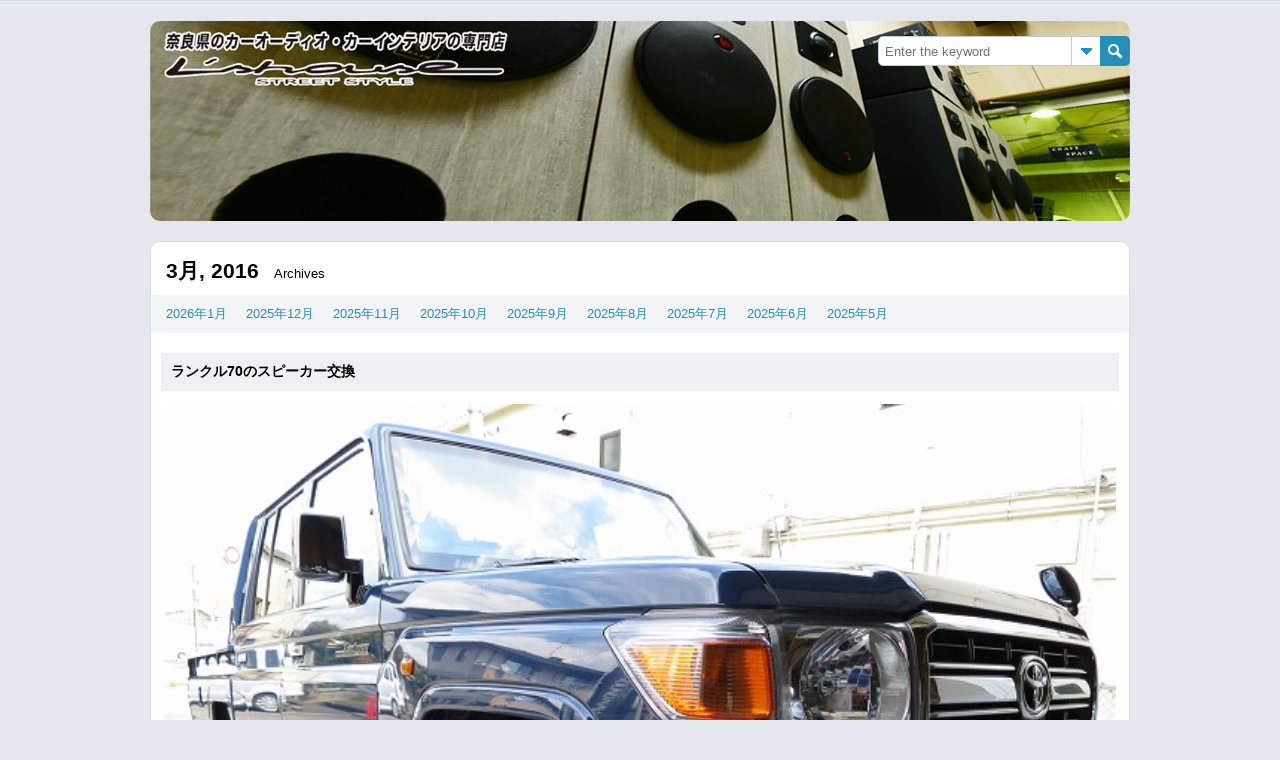

--- FILE ---
content_type: text/html; charset=UTF-8
request_url: https://lhouse1998.jp/blog/2016/03/
body_size: 12131
content:
<!DOCTYPE html>
<html lang="ja"
	prefix="og: https://ogp.me/ns#" >
<head>
<meta charset="UTF-8" />

<link rel="stylesheet" href="https://lhouse1998.jp/blog/wp-content/themes/pixiv-custom/style.css" type="text/css" media="screen" />
<link rel="pingback" href="https://lhouse1998.jp/blog/xmlrpc.php" />
<!--[if lt IE 9]>
<script src="https://lhouse1998.jp/blog/wp-content/themes/pixiv-custom/js/html5.js" type="text/javascript"></script>
<![endif]-->

		<!-- All in One SEO 4.0.18 -->
		<title>3月, 2016 | 奈良県でカーオーディオ、カーインテリアなら「エルハウス」</title>
		<link rel="canonical" href="https://lhouse1998.jp/blog/2016/03/" />
		<link rel="next" href="https://lhouse1998.jp/blog/2016/03/page/2/" />
		<script type="application/ld+json" class="aioseo-schema">
			{"@context":"https:\/\/schema.org","@graph":[{"@type":"WebSite","@id":"https:\/\/lhouse1998.jp\/blog\/#website","url":"https:\/\/lhouse1998.jp\/blog\/","name":"\u5948\u826f\u770c\u3067\u30ab\u30fc\u30aa\u30fc\u30c7\u30a3\u30aa\u3001\u30ab\u30fc\u30a4\u30f3\u30c6\u30ea\u30a2\u306a\u3089\u300c\u30a8\u30eb\u30cf\u30a6\u30b9\u300d","description":"\u30ab\u30fc\u30aa\u30fc\u30c7\u30a3\u30aa\u3001\u30ab\u30fc\u30a4\u30f3\u30c6\u30ea\u30a2\u3001\u30bb\u30ad\u30e5\u30ea\u30c6\u30a3\u3001\u5168\u3066\u304a\u307e\u304b\u305b\u304f\u3060\u3055\u3044","publisher":{"@id":"https:\/\/lhouse1998.jp\/blog\/#organization"}},{"@type":"Organization","@id":"https:\/\/lhouse1998.jp\/blog\/#organization","name":"\u5948\u826f\u770c\u3067\u30ab\u30fc\u30aa\u30fc\u30c7\u30a3\u30aa\u3001\u30ab\u30fc\u30a4\u30f3\u30c6\u30ea\u30a2\u306a\u3089\u300c\u30a8\u30eb\u30cf\u30a6\u30b9\u300d","url":"https:\/\/lhouse1998.jp\/blog\/"},{"@type":"BreadcrumbList","@id":"https:\/\/lhouse1998.jp\/blog\/2016\/03\/#breadcrumblist","itemListElement":[{"@type":"ListItem","@id":"https:\/\/lhouse1998.jp\/blog\/#listItem","position":"1","item":{"@id":"https:\/\/lhouse1998.jp\/blog\/#item","name":"\u30db\u30fc\u30e0","description":"\u5948\u826f\u770c\u306e\u30ab\u30fc\u30aa\u30fc\u30c7\u30a3\u30aa\u30fb\u8eca\u5185\u88c5\uff08\u30a4\u30f3\u30c6\u30ea\u30a2\uff09\u30fb\u30bb\u30ad\u30e5\u30ea\u30c6\u30a3\uff08\u30b4\u30eb\u30b4\u3001\u30d0\u30a4\u30d1\u30fc\u7b49\uff09\u306e\u53d6\u4ed8\u3051\u306f\u3001\u30ab\u30fc\u30bb\u30ad\u30e5\u30ea\u30c6\u30a3\u306f\u5948\u826f\u770c\u306e\u30ab\u30fc\u30aa\u30fc\u30c7\u30a3\u30aa\u5c02\u9580\u5e97\u300cL's house\u300d\u306b\u304a\u307e\u304b\u305b\u304f\u3060\u3055\u3044\u3002","url":"https:\/\/lhouse1998.jp\/blog\/"},"nextItem":"https:\/\/lhouse1998.jp\/blog\/2016\/#listItem"},{"@type":"ListItem","@id":"https:\/\/lhouse1998.jp\/blog\/2016\/#listItem","position":"2","item":{"@id":"https:\/\/lhouse1998.jp\/blog\/2016\/#item","name":"2016","url":"https:\/\/lhouse1998.jp\/blog\/2016\/"},"nextItem":"https:\/\/lhouse1998.jp\/blog\/2016\/03\/#listItem","previousItem":"https:\/\/lhouse1998.jp\/blog\/#listItem"},{"@type":"ListItem","@id":"https:\/\/lhouse1998.jp\/blog\/2016\/03\/#listItem","position":"3","item":{"@id":"https:\/\/lhouse1998.jp\/blog\/2016\/03\/#item","name":"3\u6708, 2016","url":"https:\/\/lhouse1998.jp\/blog\/2016\/03\/"},"previousItem":"https:\/\/lhouse1998.jp\/blog\/2016\/#listItem"}]},{"@type":"CollectionPage","@id":"https:\/\/lhouse1998.jp\/blog\/2016\/03\/#collectionpage","url":"https:\/\/lhouse1998.jp\/blog\/2016\/03\/","name":"3\u6708, 2016 | \u5948\u826f\u770c\u3067\u30ab\u30fc\u30aa\u30fc\u30c7\u30a3\u30aa\u3001\u30ab\u30fc\u30a4\u30f3\u30c6\u30ea\u30a2\u306a\u3089\u300c\u30a8\u30eb\u30cf\u30a6\u30b9\u300d","inLanguage":"ja","isPartOf":{"@id":"https:\/\/lhouse1998.jp\/blog\/#website"},"breadcrumb":{"@id":"https:\/\/lhouse1998.jp\/blog\/2016\/03\/#breadcrumblist"}}]}
		</script>
		<!-- All in One SEO -->

<link rel='dns-prefetch' href='//s.w.org' />
<link rel="alternate" type="application/rss+xml" title="奈良県でカーオーディオ、カーインテリアなら「エルハウス」 &raquo; フィード" href="https://lhouse1998.jp/blog/feed/" />
		<script type="text/javascript">
			window._wpemojiSettings = {"baseUrl":"https:\/\/s.w.org\/images\/core\/emoji\/11\/72x72\/","ext":".png","svgUrl":"https:\/\/s.w.org\/images\/core\/emoji\/11\/svg\/","svgExt":".svg","source":{"concatemoji":"https:\/\/lhouse1998.jp\/blog\/wp-includes\/js\/wp-emoji-release.min.js?ver=4.9.26"}};
			!function(e,a,t){var n,r,o,i=a.createElement("canvas"),p=i.getContext&&i.getContext("2d");function s(e,t){var a=String.fromCharCode;p.clearRect(0,0,i.width,i.height),p.fillText(a.apply(this,e),0,0);e=i.toDataURL();return p.clearRect(0,0,i.width,i.height),p.fillText(a.apply(this,t),0,0),e===i.toDataURL()}function c(e){var t=a.createElement("script");t.src=e,t.defer=t.type="text/javascript",a.getElementsByTagName("head")[0].appendChild(t)}for(o=Array("flag","emoji"),t.supports={everything:!0,everythingExceptFlag:!0},r=0;r<o.length;r++)t.supports[o[r]]=function(e){if(!p||!p.fillText)return!1;switch(p.textBaseline="top",p.font="600 32px Arial",e){case"flag":return s([55356,56826,55356,56819],[55356,56826,8203,55356,56819])?!1:!s([55356,57332,56128,56423,56128,56418,56128,56421,56128,56430,56128,56423,56128,56447],[55356,57332,8203,56128,56423,8203,56128,56418,8203,56128,56421,8203,56128,56430,8203,56128,56423,8203,56128,56447]);case"emoji":return!s([55358,56760,9792,65039],[55358,56760,8203,9792,65039])}return!1}(o[r]),t.supports.everything=t.supports.everything&&t.supports[o[r]],"flag"!==o[r]&&(t.supports.everythingExceptFlag=t.supports.everythingExceptFlag&&t.supports[o[r]]);t.supports.everythingExceptFlag=t.supports.everythingExceptFlag&&!t.supports.flag,t.DOMReady=!1,t.readyCallback=function(){t.DOMReady=!0},t.supports.everything||(n=function(){t.readyCallback()},a.addEventListener?(a.addEventListener("DOMContentLoaded",n,!1),e.addEventListener("load",n,!1)):(e.attachEvent("onload",n),a.attachEvent("onreadystatechange",function(){"complete"===a.readyState&&t.readyCallback()})),(n=t.source||{}).concatemoji?c(n.concatemoji):n.wpemoji&&n.twemoji&&(c(n.twemoji),c(n.wpemoji)))}(window,document,window._wpemojiSettings);
		</script>
		<style type="text/css">
img.wp-smiley,
img.emoji {
	display: inline !important;
	border: none !important;
	box-shadow: none !important;
	height: 1em !important;
	width: 1em !important;
	margin: 0 .07em !important;
	vertical-align: -0.1em !important;
	background: none !important;
	padding: 0 !important;
}
</style>
<link rel='stylesheet' id='thumbs_rating_styles-css'  href='https://lhouse1998.jp/blog/wp-content/plugins/link-library/upvote-downvote/css/style.css?ver=1.0.0' type='text/css' media='all' />
<link rel='stylesheet' id='addtoany-css'  href='https://lhouse1998.jp/blog/wp-content/plugins/add-to-any/addtoany.min.css?ver=1.15' type='text/css' media='all' />
<style id='addtoany-inline-css' type='text/css'>
@media screen and (max-width:980px){
.a2a_floating_style.a2a_vertical_style{display:none;}
}
</style>
<script type='text/javascript' src='https://lhouse1998.jp/blog/wp-includes/js/jquery/jquery.js?ver=1.12.4'></script>
<script type='text/javascript' src='https://lhouse1998.jp/blog/wp-includes/js/jquery/jquery-migrate.min.js?ver=1.4.1'></script>
<script type='text/javascript' src='https://lhouse1998.jp/blog/wp-content/themes/pixiv-custom/js/main.js?ver=2.1.2'></script>
<script type='text/javascript' src='https://lhouse1998.jp/blog/wp-content/plugins/add-to-any/addtoany.min.js?ver=1.1'></script>
<script type='text/javascript'>
/* <![CDATA[ */
var thumbs_rating_ajax = {"ajax_url":"https:\/\/lhouse1998.jp\/blog\/wp-admin\/admin-ajax.php","nonce":"33b784ec19"};
/* ]]> */
</script>
<script type='text/javascript' src='https://lhouse1998.jp/blog/wp-content/plugins/link-library/upvote-downvote/js/general.js?ver=4.0.1'></script>
<link rel='https://api.w.org/' href='https://lhouse1998.jp/blog/wp-json/' />
<link rel="EditURI" type="application/rsd+xml" title="RSD" href="https://lhouse1998.jp/blog/xmlrpc.php?rsd" />
<link rel="wlwmanifest" type="application/wlwmanifest+xml" href="https://lhouse1998.jp/blog/wp-includes/wlwmanifest.xml" /> 
<meta name="generator" content="WordPress 4.9.26" />

<script data-cfasync="false">
window.a2a_config=window.a2a_config||{};a2a_config.callbacks=[];a2a_config.overlays=[];a2a_config.templates={};a2a_localize = {
	Share: "共有",
	Save: "ブックマーク",
	Subscribe: "購読",
	Email: "メール",
	Bookmark: "ブックマーク",
	ShowAll: "すべて表示する",
	ShowLess: "小さく表示する",
	FindServices: "サービスを探す",
	FindAnyServiceToAddTo: "追加するサービスを今すぐ探す",
	PoweredBy: "Powered by",
	ShareViaEmail: "メールでシェアする",
	SubscribeViaEmail: "メールで購読する",
	BookmarkInYourBrowser: "ブラウザにブックマーク",
	BookmarkInstructions: "このページをブックマークするには、 Ctrl+D または \u2318+D を押下。",
	AddToYourFavorites: "お気に入りに追加",
	SendFromWebOrProgram: "任意のメールアドレスまたはメールプログラムから送信",
	EmailProgram: "メールプログラム",
	More: "詳細&#8230;",
	ThanksForSharing: "Thanks for sharing!",
	ThanksForFollowing: "Thanks for following!"
};

(function(d,s,a,b){a=d.createElement(s);b=d.getElementsByTagName(s)[0];a.async=1;a.src="https://static.addtoany.com/menu/page.js";b.parentNode.insertBefore(a,b);})(document,"script");
</script>
		<style type="text/css">.recentcomments a{display:inline !important;padding:0 !important;margin:0 !important;}</style>
			<style type='text/css'>
		#banner{background: url(https://lhouse1998.jp/blog/wp-content/uploads/2018/02/cropped-blogtop.jpg);}
	</style>
		<style type="text/css" id="wp-custom-css">
			/*
ここに独自の CSS を追加することができます。

詳しくは上のヘルプアイコンをクリックしてください。
*/

img{
width:100%;
height: 100%;

}

.entry p{
	font-size:18pt;
}		</style>
	</head>

<body class="archive date">
<header id="header">
	<div id="header_inner" class="new">
		<hgroup class="alignleft">
			<h1></h1>
					</hgroup>
		
				<nav id="topmenu" ><div class="menu"></div>
</nav>
				
		<div id="search">
							<form id="search_form" action="https://lhouse1998.jp/blog/">
					<input id="s1" class="alignleft" type="text" placeholder="Enter the keyword" name="s" />
										<div id="tag_list" class="alignleft">
						<div id="tag_inner">
							<a href="https://lhouse1998.jp/blog/tag/%e3%82%a8%e3%82%b9%e3%83%86%e3%82%a3%e3%83%9e%e3%82%aa%e3%83%bc%e3%83%87%e3%82%a3%e3%82%aa/" class="tag-cloud-link tag-link-41 tag-link-position-1" style="font-size: 8pt;" aria-label="エスティマオーディオ (1個の項目)">エスティマオーディオ</a>
<a href="https://lhouse1998.jp/blog/tag/%e3%82%a8%e3%83%ab%e3%82%b0%e3%83%a9%e3%83%b3%e3%83%89%e3%82%b9%e3%83%94%e3%83%bc%e3%82%ab%e3%83%bc/" class="tag-cloud-link tag-link-43 tag-link-position-2" style="font-size: 8.6pt;" aria-label="エルグランドスピーカー (2個の項目)">エルグランドスピーカー</a>
<a href="https://lhouse1998.jp/blog/tag/nsx/" class="tag-cloud-link tag-link-36 tag-link-position-3" style="font-size: 8pt;" aria-label="NSX (1個の項目)">NSX</a>
<a href="https://lhouse1998.jp/blog/tag/grgo/" class="tag-cloud-link tag-link-31 tag-link-position-4" style="font-size: 8pt;" aria-label="Grgo (1個の項目)">Grgo</a>
<a href="https://lhouse1998.jp/blog/tag/%e3%83%95%e3%83%ad%e3%83%b3%e3%83%88%ef%bc%93%e3%82%a6%e3%82%a7%e3%82%a4/" class="tag-cloud-link tag-link-53 tag-link-position-5" style="font-size: 8.6pt;" aria-label="フロント３ウェイ (2個の項目)">フロント３ウェイ</a>
<a href="https://lhouse1998.jp/blog/tag/eton%e3%83%95%e3%83%ad%e3%83%b3%e3%83%88%ef%bc%93%e3%82%a6%e3%82%a7%e3%82%a4/" class="tag-cloud-link tag-link-30 tag-link-position-6" style="font-size: 8pt;" aria-label="ETONフロント３ウェイ (1個の項目)">ETONフロント３ウェイ</a>
<a href="https://lhouse1998.jp/blog/tag/%e3%82%b9%e3%83%94%e3%83%bc%e3%82%ab%e3%83%bc/" class="tag-cloud-link tag-link-46 tag-link-position-7" style="font-size: 9pt;" aria-label="スピーカー (3個の項目)">スピーカー</a>
<a href="https://lhouse1998.jp/blog/tag/e52/" class="tag-cloud-link tag-link-27 tag-link-position-8" style="font-size: 8.6pt;" aria-label="E52 (2個の項目)">E52</a>
<a href="https://lhouse1998.jp/blog/tag/%e3%83%87%e3%82%a4%e3%82%ba%e3%82%aa%e3%83%bc%e3%83%87%e3%82%a3%e3%82%aa/" class="tag-cloud-link tag-link-47 tag-link-position-9" style="font-size: 8pt;" aria-label="デイズオーディオ (1個の項目)">デイズオーディオ</a>
<a href="https://lhouse1998.jp/blog/tag/%ef%bd%85%ef%bd%94%ef%bd%8f%ef%bd%8e%ef%bc%93%e3%82%a6%e3%82%a7%e3%82%a4/" class="tag-cloud-link tag-link-29 tag-link-position-10" style="font-size: 8pt;" aria-label="ＥＴＯＮ３ウェイ (1個の項目)">ＥＴＯＮ３ウェイ</a>
<a href="https://lhouse1998.jp/blog/tag/deh-p01/" class="tag-cloud-link tag-link-26 tag-link-position-11" style="font-size: 9pt;" aria-label="DEH-P01 (3個の項目)">DEH-P01</a>
<a href="https://lhouse1998.jp/blog/tag/%e3%83%af%e3%82%b4%e3%83%b3%ef%bd%92%e5%86%85%e8%a3%85/" class="tag-cloud-link tag-link-59 tag-link-position-12" style="font-size: 8.6pt;" aria-label="ワゴンＲ内装 (2個の項目)">ワゴンＲ内装</a>
<a href="https://lhouse1998.jp/blog/tag/%e3%83%87%e3%82%a4%e3%82%ba%e3%82%b9%e3%83%94%e3%83%bc%e3%82%ab%e3%83%bc/" class="tag-cloud-link tag-link-48 tag-link-position-13" style="font-size: 8pt;" aria-label="デイズスピーカー (1個の項目)">デイズスピーカー</a>
<a href="https://lhouse1998.jp/blog/tag/la100%e3%83%a0%e3%83%bc%e3%83%96%e3%82%aa%e3%83%bc%e3%83%87%e3%82%a3%e3%82%aa/" class="tag-cloud-link tag-link-35 tag-link-position-14" style="font-size: 8pt;" aria-label="LA100ムーブオーディオ (1個の項目)">LA100ムーブオーディオ</a>
<a href="https://lhouse1998.jp/blog/tag/%e3%83%95%e3%82%a9%e3%83%bc%e3%82%ab%e3%82%b9%e3%82%b9%e3%83%94%e3%83%bc%e3%82%ab%e3%83%bc/" class="tag-cloud-link tag-link-52 tag-link-position-15" style="font-size: 8.6pt;" aria-label="フォーカススピーカー (2個の項目)">フォーカススピーカー</a>
<a href="https://lhouse1998.jp/blog/tag/%e3%82%a8%e3%83%8a%e3%82%b8%e3%83%bc%e3%83%9c%e3%83%83%e3%82%af%e3%82%b9/" class="tag-cloud-link tag-link-42 tag-link-position-16" style="font-size: 8.6pt;" aria-label="エナジーボックス (2個の項目)">エナジーボックス</a>						</div>
					</div>
										<div class="cancel"></div>
					<input id="s2" class="alignleft" type="submit" value="Search" />
				</form>
					</div>
	</div>
</header>
	<div id="banner" ></div><div id="content">
		<div id="main_col" class="">		<div id="archive_meta">
			<h2>3月, 2016</h2><span>Archives</span>				<div class="cat_list">	<li><a href='https://lhouse1998.jp/blog/2026/01/'>2026年1月</a></li>
	<li><a href='https://lhouse1998.jp/blog/2025/12/'>2025年12月</a></li>
	<li><a href='https://lhouse1998.jp/blog/2025/11/'>2025年11月</a></li>
	<li><a href='https://lhouse1998.jp/blog/2025/10/'>2025年10月</a></li>
	<li><a href='https://lhouse1998.jp/blog/2025/09/'>2025年9月</a></li>
	<li><a href='https://lhouse1998.jp/blog/2025/08/'>2025年8月</a></li>
	<li><a href='https://lhouse1998.jp/blog/2025/07/'>2025年7月</a></li>
	<li><a href='https://lhouse1998.jp/blog/2025/06/'>2025年6月</a></li>
	<li><a href='https://lhouse1998.jp/blog/2025/05/'>2025年5月</a></li>
</div>
					</div>
		<div id="main_col_inner">
			<article id="post-10082" class="post-10082 post type-post status-publish format-standard hentry category-caraudio">
			<h2 class="title"><a href="https://lhouse1998.jp/blog/2016/03/31/%e3%83%a9%e3%83%b3%e3%82%af%e3%83%ab70%e3%81%ae%e3%82%b9%e3%83%94%e3%83%bc%e3%82%ab%e3%83%bc%e4%ba%a4%e6%8f%9b/" rel="bookmark" title="ランクル70のスピーカー交換">ランクル70のスピーカー交換</a></h2>
			<div class="entry">
				<p><a href="http://lhouse1998.jp/blog/wp-content/uploads/s-IMG_1996.jpg"><img class="alignnone size-full wp-image-4298" src="http://lhouse1998.jp/blog/wp-content/uploads/s-IMG_1996.jpg" alt="s-IMG_1996" width="640" height="480" /></a></p>
<p>復刻版のランクル70のお預かり☆</p>
<p><a href="http://lhouse1998.jp/blog/wp-content/uploads/s-IMG_1997.jpg"><img class="alignnone size-full wp-image-4299" src="http://lhouse1998.jp/blog/wp-content/uploads/s-IMG_1997.jpg" alt="s-IMG_1997" width="640" height="480" /></a></p>
<p>1年間の限定で発売されたモデルですね。</p>
<p>ピックアップトラックのタイプがあるのは知りませんでした。</p>
<p><a href="http://lhouse1998.jp/blog/wp-content/uploads/s-IMG_2017.jpg"><img class="alignnone size-full wp-image-4295" src="http://lhouse1998.jp/blog/wp-content/uploads/s-IMG_2017.jpg" alt="s-IMG_2017" width="640" height="480" /></a></p>
<p>V6　4000㏄のガソリンエンジン・・・・・エコカー全盛のいまの時代、限りなく贅沢でかっこいい(^_-)」</p>
<p>内装は昔に見たことのあるようなパーツやらちょっと新し目のものやら・・・・</p>
<p><a href="http://lhouse1998.jp/blog/wp-content/uploads/s-IMG_1989.jpg"><img class="alignnone size-full wp-image-4297" src="http://lhouse1998.jp/blog/wp-content/uploads/s-IMG_1989.jpg" alt="s-IMG_1989" width="640" height="480" /></a></p>
<p>７０プラドってこんな感じだったような。</p>
<p><a href="http://lhouse1998.jp/blog/wp-content/uploads/s-IMG_1988.jpg"><img class="alignnone size-full wp-image-4296" src="http://lhouse1998.jp/blog/wp-content/uploads/s-IMG_1988.jpg" alt="s-IMG_1988" width="640" height="480" /></a>スピーカーはちょっと残念な位置に・・・・いらぬところまで復刻(~_~;)</p>
<p>パワードサブウーハー等もお考えでしたが、やっぱりドアへのスピーカー装着がベストだろうということになりました。</p>
<p>次回に続きます・・・・・・</p>
<p>&nbsp;</p>
<div class="addtoany_share_save_container addtoany_content addtoany_content_bottom"><div class="a2a_kit a2a_kit_size_32 addtoany_list" data-a2a-url="https://lhouse1998.jp/blog/2016/03/31/%e3%83%a9%e3%83%b3%e3%82%af%e3%83%ab70%e3%81%ae%e3%82%b9%e3%83%94%e3%83%bc%e3%82%ab%e3%83%bc%e4%ba%a4%e6%8f%9b/" data-a2a-title="ランクル70のスピーカー交換"><a class="a2a_button_facebook_like addtoany_special_service" data-layout="button" data-href="https://lhouse1998.jp/blog/2016/03/31/%e3%83%a9%e3%83%b3%e3%82%af%e3%83%ab70%e3%81%ae%e3%82%b9%e3%83%94%e3%83%bc%e3%82%ab%e3%83%bc%e4%ba%a4%e6%8f%9b/"></a><a class="a2a_button_twitter_tweet addtoany_special_service" data-url="https://lhouse1998.jp/blog/2016/03/31/%e3%83%a9%e3%83%b3%e3%82%af%e3%83%ab70%e3%81%ae%e3%82%b9%e3%83%94%e3%83%bc%e3%82%ab%e3%83%bc%e4%ba%a4%e6%8f%9b/" data-text="ランクル70のスピーカー交換"></a></div></div>				<div class="clearfix"></div>
							</div>
			<footer class="post_date">
				<a href="https://lhouse1998.jp/blog/2016/03/31/%e3%83%a9%e3%83%b3%e3%82%af%e3%83%ab70%e3%81%ae%e3%82%b9%e3%83%94%e3%83%bc%e3%82%ab%e3%83%bc%e4%ba%a4%e6%8f%9b/">3月 31st, 2016</a>
			</footer>
		</article>
				<article id="post-10078" class="post-10078 post type-post status-publish format-standard hentry category-caraudio">
			<h2 class="title"><a href="https://lhouse1998.jp/blog/2016/03/28/wrx-sti%e3%81%abdls%e3%80%80rc6-2/" rel="bookmark" title="WRX STiにDLS　RC6.2">WRX STiにDLS　RC6.2</a></h2>
			<div class="entry">
				<p><a href="http://lhouse1998.jp/blog/wp-content/uploads/s-IMG_1981-1.jpg"><img class="alignnone size-full wp-image-4285" src="http://lhouse1998.jp/blog/wp-content/uploads/s-IMG_1981-1.jpg" alt="s-IMG_1981" width="640" height="480" /></a></p>
<p>WRX　STｉ☆</p>
<p>もう15年近くのお付き合いのお客様。</p>
<p>以前にオデッセイやインプレッサをご入庫いただき、ガッツリと手を入れさせていただいた。</p>
<p>今回は久々に新車購入時のオーディオの取付をご依頼いただきました。</p>
<p><a href="http://lhouse1998.jp/blog/wp-content/uploads/s-IMG_1976-2.jpg"><img class="alignnone size-full wp-image-4282" src="http://lhouse1998.jp/blog/wp-content/uploads/s-IMG_1976-2.jpg" alt="s-IMG_1976" width="640" height="480" /></a></p>
<p>ヘッドはダイヤトーンサウンドナビMZ100PREMI☆</p>
<p><a href="http://lhouse1998.jp/blog/wp-content/uploads/s-IMG_1970.jpg"><img class="alignnone size-full wp-image-4286" src="http://lhouse1998.jp/blog/wp-content/uploads/s-IMG_1970.jpg" alt="s-IMG_1970" width="640" height="480" /></a></p>
<p>スピーカーは完全におまかせ・・・・</p>
<p>長いお付き合いでなんとなく好みはわかってるんで、私が勝手に選ばせていただいた(^_-)</p>
<p><a href="http://lhouse1998.jp/blog/wp-content/uploads/s-IMG_1975-2.jpg"><img class="alignnone size-full wp-image-4281" src="http://lhouse1998.jp/blog/wp-content/uploads/s-IMG_1975-2.jpg" alt="s-IMG_1975" width="640" height="480" /></a></p>
<p>&nbsp;</p>
<p>圧倒的な低域再生とどこまでもナチュラルな中高域が特徴の、この奥行75mmのゴツいユニットがギリギリ収まります。</p>
<p><a href="http://lhouse1998.jp/blog/wp-content/uploads/s-IMG_1977-1.jpg"><img class="alignnone size-full wp-image-4283" src="http://lhouse1998.jp/blog/wp-content/uploads/s-IMG_1977-1.jpg" alt="s-IMG_1977" width="640" height="480" /></a></p>
<p>いつも仲良くご夫婦でご来店(^_^.)</p>
<p>予想通りかなり気に入っていただけた。</p>
<p>この100PREMIからはハイレゾ対応。</p>
<p>あまりよくわかっておられないオーナーさんには言葉で説明するよりも、音源をUSBに入れてプレゼント。</p>
<p>聴いていただくのが一番早い。</p>
<p>なかなか魅力的ですよ(^_^.)</p>
<p><a href="http://lhouse1998.jp/blog/wp-content/uploads/s-IMG_1980.jpg"><img class="alignnone size-full wp-image-4284" src="http://lhouse1998.jp/blog/wp-content/uploads/s-IMG_1980.jpg" alt="s-IMG_1980" width="640" height="480" /></a></p>
<p>いつもありがとうございます。</p>
<p>今回はボチボチとシステムアップを楽しんでください。</p>
<p>&nbsp;</p>
<p>&nbsp;</p>
<p>&nbsp;</p>
<div class="addtoany_share_save_container addtoany_content addtoany_content_bottom"><div class="a2a_kit a2a_kit_size_32 addtoany_list" data-a2a-url="https://lhouse1998.jp/blog/2016/03/28/wrx-sti%e3%81%abdls%e3%80%80rc6-2/" data-a2a-title="WRX STiにDLS　RC6.2"><a class="a2a_button_facebook_like addtoany_special_service" data-layout="button" data-href="https://lhouse1998.jp/blog/2016/03/28/wrx-sti%e3%81%abdls%e3%80%80rc6-2/"></a><a class="a2a_button_twitter_tweet addtoany_special_service" data-url="https://lhouse1998.jp/blog/2016/03/28/wrx-sti%e3%81%abdls%e3%80%80rc6-2/" data-text="WRX STiにDLS　RC6.2"></a></div></div>				<div class="clearfix"></div>
							</div>
			<footer class="post_date">
				<a href="https://lhouse1998.jp/blog/2016/03/28/wrx-sti%e3%81%abdls%e3%80%80rc6-2/">3月 28th, 2016</a>
			</footer>
		</article>
				<article id="post-10074" class="post-10074 post type-post status-publish format-standard hentry category-caraudio">
			<h2 class="title"><a href="https://lhouse1998.jp/blog/2016/03/26/%e3%83%8f%e3%83%aa%e3%82%a2%e3%83%bc%e3%81%ae%e3%82%aa%e3%83%bc%e3%83%87%e3%82%a3%e3%82%aa%e3%82%ab%e3%82%b9%e3%82%bf%e3%83%a0-3/" rel="bookmark" title="ハリアーのオーディオカスタム">ハリアーのオーディオカスタム</a></h2>
			<div class="entry">
				<p><a href="http://lhouse1998.jp/blog/wp-content/uploads/s-IMG_1934-2.jpg"><img class="alignnone size-full wp-image-4217" src="http://lhouse1998.jp/blog/wp-content/uploads/s-IMG_1934-2.jpg" alt="s-IMG_1934" width="640" height="480" /></a></p>
<p>ACG等のイベントで活躍中の60ハリアー☆</p>
<p>ちょっと長いお預かりになりつつありますが(~_~;)</p>
<p><a href="http://lhouse1998.jp/blog/wp-content/uploads/s-IMG_1984-1.jpg"><img class="alignnone size-full wp-image-4273" src="http://lhouse1998.jp/blog/wp-content/uploads/s-IMG_1984-1.jpg" alt="s-IMG_1984" width="640" height="480" /></a></p>
<p>以前に施工したリアドアのミッドレンジはそのままで、</p>
<p><a href="http://lhouse1998.jp/blog/wp-content/uploads/s-IMG_1985.jpg"><img class="alignnone size-full wp-image-4274" src="http://lhouse1998.jp/blog/wp-content/uploads/s-IMG_1985.jpg" alt="s-IMG_1985" width="640" height="480" /></a></p>
<p>ラゲッジには15インチウーハーと</p>
<p><a href="http://lhouse1998.jp/blog/wp-content/uploads/s-IMG_1986-2.jpg"><img class="alignnone size-full wp-image-4275" src="http://lhouse1998.jp/blog/wp-content/uploads/s-IMG_1986-2.jpg" alt="s-IMG_1986" width="640" height="480" /></a></p>
<p>ホーンツィーターをインストール中。</p>
<p>大がかりな作り物はちょっと久しぶりだったんで、最初は超スロースタートでしたが、ようやく頭が回転しだしました(^_^;)</p>
<p>昔からイメージを絵にかく能力には著しく欠けてるんで、頭の中で組み立てたものを形にする段階で全体のバランスには気を遣う。</p>
<p>バランスの悪さに途中で作り直すこともしばしばですが・・・・・・・</p>
<p><a href="http://lhouse1998.jp/blog/wp-content/uploads/s-IMG_1983-2.jpg"><img class="alignnone size-full wp-image-4272" src="http://lhouse1998.jp/blog/wp-content/uploads/s-IMG_1983-2.jpg" alt="s-IMG_1983" width="640" height="480" /></a></p>
<p><a href="http://lhouse1998.jp/blog/wp-content/uploads/s-IMG_1982.jpg"><img class="alignnone size-full wp-image-4271" src="http://lhouse1998.jp/blog/wp-content/uploads/s-IMG_1982.jpg" alt="s-IMG_1982" width="640" height="480" /></a></p>
<p>今回は一発で決まりました(^_-)</p>
<p>まだしばらくかかりますが、完成が楽しみです。</p>
<p>さぁ、今日も一日頑張りましょう(^_^.)</p>
<div class="addtoany_share_save_container addtoany_content addtoany_content_bottom"><div class="a2a_kit a2a_kit_size_32 addtoany_list" data-a2a-url="https://lhouse1998.jp/blog/2016/03/26/%e3%83%8f%e3%83%aa%e3%82%a2%e3%83%bc%e3%81%ae%e3%82%aa%e3%83%bc%e3%83%87%e3%82%a3%e3%82%aa%e3%82%ab%e3%82%b9%e3%82%bf%e3%83%a0-3/" data-a2a-title="ハリアーのオーディオカスタム"><a class="a2a_button_facebook_like addtoany_special_service" data-layout="button" data-href="https://lhouse1998.jp/blog/2016/03/26/%e3%83%8f%e3%83%aa%e3%82%a2%e3%83%bc%e3%81%ae%e3%82%aa%e3%83%bc%e3%83%87%e3%82%a3%e3%82%aa%e3%82%ab%e3%82%b9%e3%82%bf%e3%83%a0-3/"></a><a class="a2a_button_twitter_tweet addtoany_special_service" data-url="https://lhouse1998.jp/blog/2016/03/26/%e3%83%8f%e3%83%aa%e3%82%a2%e3%83%bc%e3%81%ae%e3%82%aa%e3%83%bc%e3%83%87%e3%82%a3%e3%82%aa%e3%82%ab%e3%82%b9%e3%82%bf%e3%83%a0-3/" data-text="ハリアーのオーディオカスタム"></a></div></div>				<div class="clearfix"></div>
							</div>
			<footer class="post_date">
				<a href="https://lhouse1998.jp/blog/2016/03/26/%e3%83%8f%e3%83%aa%e3%82%a2%e3%83%bc%e3%81%ae%e3%82%aa%e3%83%bc%e3%83%87%e3%82%a3%e3%82%aa%e3%82%ab%e3%82%b9%e3%82%bf%e3%83%a0-3/">3月 26th, 2016</a>
			</footer>
		</article>
				<article id="post-10070" class="post-10070 post type-post status-publish format-standard hentry category-caraudio">
			<h2 class="title"><a href="https://lhouse1998.jp/blog/2016/03/24/%e3%82%a8%e3%82%af%e3%82%b9%e3%83%88%e3%83%ac%e3%82%a4%e3%83%ab%e3%81%aehelix%e3%80%80p62c/" rel="bookmark" title="エクストレイルにHELIX　P62C">エクストレイルにHELIX　P62C</a></h2>
			<div class="entry">
				<p><a href="http://lhouse1998.jp/blog/wp-content/uploads/s-IMG_1969.jpg"><img class="alignnone size-full wp-image-4263" src="http://lhouse1998.jp/blog/wp-content/uploads/s-IMG_1969.jpg" alt="s-IMG_1969" width="640" height="480" /></a>三重県から現行エクストレイルのお客様。</p>
<p>スピーカー交換のご依頼です。</p>
<p><a href="http://lhouse1998.jp/blog/wp-content/uploads/s-IMG_1962-1.jpg"><img class="alignnone size-full wp-image-4265" src="http://lhouse1998.jp/blog/wp-content/uploads/s-IMG_1962-1.jpg" alt="s-IMG_1962" width="640" height="480" /></a></p>
<p><a href="http://lhouse1998.jp/blog/wp-content/uploads/s-IMG_1960.jpg"><img class="alignnone size-full wp-image-4264" src="http://lhouse1998.jp/blog/wp-content/uploads/s-IMG_1960.jpg" alt="s-IMG_1960" width="640" height="480" /></a></p>
<p>前回はうろ覚えだったバラし方もさすがに三回目の今回は覚えてました(^_^;)</p>
<p><a href="http://lhouse1998.jp/blog/wp-content/uploads/s-IMG_1963.jpg"><img class="alignnone size-full wp-image-4260" src="http://lhouse1998.jp/blog/wp-content/uploads/s-IMG_1963.jpg" alt="s-IMG_1963" width="640" height="480" /></a></p>
<p>HELIX　P62C☆</p>
<p>華やかさはありませんが楽器の音を正確に表現するいかにもドイツらしいスピーカで、当店でも長い間人気の商品です。</p>
<p><a href="http://lhouse1998.jp/blog/wp-content/uploads/s-IMG_1967-1.jpg"><img class="alignnone size-full wp-image-4261" src="http://lhouse1998.jp/blog/wp-content/uploads/s-IMG_1967-1.jpg" alt="s-IMG_1967" width="640" height="480" /></a></p>
<p>ヘッドユニットは純正ナビ。</p>
<p>調整機能はほぼ無いに等しい。</p>
<p><a href="http://lhouse1998.jp/blog/wp-content/uploads/s-IMG_1968.jpg"><img class="alignnone size-full wp-image-4262" src="http://lhouse1998.jp/blog/wp-content/uploads/s-IMG_1968.jpg" alt="s-IMG_1968" width="640" height="480" /></a></p>
<p>ですがこの車はこの場所で・・・・・きれいにミッドレンジとつながり、気持ちよく目の前で歌ってくれます。</p>
<p><a href="http://lhouse1998.jp/blog/wp-content/uploads/s-IMG_1966.jpg"><img class="alignnone size-full wp-image-4266" src="http://lhouse1998.jp/blog/wp-content/uploads/s-IMG_1966.jpg" alt="s-IMG_1966" width="640" height="480" /></a></p>
<p>オーナーさんも大満足。</p>
<p>3連休の間でしたが「帰りは渋滞も平気です(^_^.)」</p>
<p>今回はありがとうございました。</p>
<p>これからもよろしくお願いいたします。</p>
<div class="addtoany_share_save_container addtoany_content addtoany_content_bottom"><div class="a2a_kit a2a_kit_size_32 addtoany_list" data-a2a-url="https://lhouse1998.jp/blog/2016/03/24/%e3%82%a8%e3%82%af%e3%82%b9%e3%83%88%e3%83%ac%e3%82%a4%e3%83%ab%e3%81%aehelix%e3%80%80p62c/" data-a2a-title="エクストレイルにHELIX　P62C"><a class="a2a_button_facebook_like addtoany_special_service" data-layout="button" data-href="https://lhouse1998.jp/blog/2016/03/24/%e3%82%a8%e3%82%af%e3%82%b9%e3%83%88%e3%83%ac%e3%82%a4%e3%83%ab%e3%81%aehelix%e3%80%80p62c/"></a><a class="a2a_button_twitter_tweet addtoany_special_service" data-url="https://lhouse1998.jp/blog/2016/03/24/%e3%82%a8%e3%82%af%e3%82%b9%e3%83%88%e3%83%ac%e3%82%a4%e3%83%ab%e3%81%aehelix%e3%80%80p62c/" data-text="エクストレイルにHELIX　P62C"></a></div></div>				<div class="clearfix"></div>
							</div>
			<footer class="post_date">
				<a href="https://lhouse1998.jp/blog/2016/03/24/%e3%82%a8%e3%82%af%e3%82%b9%e3%83%88%e3%83%ac%e3%82%a4%e3%83%ab%e3%81%aehelix%e3%80%80p62c/">3月 24th, 2016</a>
			</footer>
		</article>
				<article id="post-10066" class="post-10066 post type-post status-publish format-standard hentry category-caraudio">
			<h2 class="title"><a href="https://lhouse1998.jp/blog/2016/03/22/%e3%83%80%e3%82%a4%e3%83%a4%e3%83%88%e3%83%bc%e3%83%b3%e3%82%b5%e3%82%a6%e3%83%b3%e3%83%89%e3%83%8a%e3%83%93-2/" rel="bookmark" title="ダイヤトーンサウンドナビ">ダイヤトーンサウンドナビ</a></h2>
			<div class="entry">
				<p><a href="http://lhouse1998.jp/blog/wp-content/uploads/s-IMG_1964-1.jpg"><img class="alignnone size-full wp-image-4253" src="http://lhouse1998.jp/blog/wp-content/uploads/s-IMG_1964-1.jpg" alt="s-IMG_1964" width="640" height="480" /></a></p>
<p>50ムラーノのお預かり。</p>
<p><a href="http://lhouse1998.jp/blog/wp-content/uploads/s-IMG_1951.jpg"><img class="alignnone size-full wp-image-4255" src="http://lhouse1998.jp/blog/wp-content/uploads/s-IMG_1951.jpg" alt="s-IMG_1951" width="640" height="480" /></a></p>
<p>もう6～7年前になりますか・・・・・純正モニターを天井に移設してのナビの埋め込みとオーディオのカスタムをさせていただきました。</p>
<p>今回はヘッドユニットの交換のご依頼です。</p>
<p><a href="http://lhouse1998.jp/blog/wp-content/uploads/s-IMG_1957.jpg"><img class="alignnone size-full wp-image-4252" src="http://lhouse1998.jp/blog/wp-content/uploads/s-IMG_1957.jpg" alt="s-IMG_1957" width="640" height="480" /></a></p>
<p>かなり古いモデルなんで、ナビの配線だけでこれだけある(~_~;)</p>
<p>外しながら「この狭いスペースによくつけれたなぁ」と我ながら感心(^_^;)</p>
<p><a href="http://lhouse1998.jp/blog/wp-content/uploads/s-IMG_1952.jpg"><img class="alignnone size-full wp-image-4256" src="http://lhouse1998.jp/blog/wp-content/uploads/s-IMG_1952.jpg" alt="s-IMG_1952" width="640" height="480" /></a></p>
<p>後釜にはサウンドナビ　MZ100PREMI☆</p>
<p>取付用の穴はこれだけ違ったんでワンオフのステーはちょっと加工が必要でしたが、なんとかパネルはそのままで入れ替えれました。</p>
<p><a href="http://lhouse1998.jp/blog/wp-content/uploads/s-IMG_1965-1.jpg"><img class="alignnone size-full wp-image-4254" src="http://lhouse1998.jp/blog/wp-content/uploads/s-IMG_1965-1.jpg" alt="s-IMG_1965" width="640" height="480" /></a></p>
<p>こっちのほうがなんかすっきりと納まりがいいですね。</p>
<p>音のほうは・・・・・・・・・・・・システムをすべて替えたかのようなイキイキとした音☆</p>
<p>オーナーさんもかなりびっくり!!!</p>
<p>「今日はちょっと遠くまでドライブしてきます」</p>
<p>今回はありがとうございました。</p>
<div class="addtoany_share_save_container addtoany_content addtoany_content_bottom"><div class="a2a_kit a2a_kit_size_32 addtoany_list" data-a2a-url="https://lhouse1998.jp/blog/2016/03/22/%e3%83%80%e3%82%a4%e3%83%a4%e3%83%88%e3%83%bc%e3%83%b3%e3%82%b5%e3%82%a6%e3%83%b3%e3%83%89%e3%83%8a%e3%83%93-2/" data-a2a-title="ダイヤトーンサウンドナビ"><a class="a2a_button_facebook_like addtoany_special_service" data-layout="button" data-href="https://lhouse1998.jp/blog/2016/03/22/%e3%83%80%e3%82%a4%e3%83%a4%e3%83%88%e3%83%bc%e3%83%b3%e3%82%b5%e3%82%a6%e3%83%b3%e3%83%89%e3%83%8a%e3%83%93-2/"></a><a class="a2a_button_twitter_tweet addtoany_special_service" data-url="https://lhouse1998.jp/blog/2016/03/22/%e3%83%80%e3%82%a4%e3%83%a4%e3%83%88%e3%83%bc%e3%83%b3%e3%82%b5%e3%82%a6%e3%83%b3%e3%83%89%e3%83%8a%e3%83%93-2/" data-text="ダイヤトーンサウンドナビ"></a></div></div>				<div class="clearfix"></div>
							</div>
			<footer class="post_date">
				<a href="https://lhouse1998.jp/blog/2016/03/22/%e3%83%80%e3%82%a4%e3%83%a4%e3%83%88%e3%83%bc%e3%83%b3%e3%82%b5%e3%82%a6%e3%83%b3%e3%83%89%e3%83%8a%e3%83%93-2/">3月 22nd, 2016</a>
			</footer>
		</article>
				<article id="post-10062" class="post-10062 post type-post status-publish format-standard hentry category-hobby">
			<h2 class="title"><a href="https://lhouse1998.jp/blog/2016/03/20/%e8%a6%b3%e9%9f%b3%e5%b3%b0/" rel="bookmark" title="観音峰">観音峰</a></h2>
			<div class="entry">
				<p>またまた「山ブログ」(~_~;)</p>
<p>先日の定休日は今シーズン最後の雪山へ。</p>
<p>大峯山系のひとつ「観音峰」</p>
<p>標高は１３４７ｍｍとこの辺りではちょっと低め。</p>
<p><a href="http://lhouse1998.jp/blog/wp-content/uploads/s-NKN_4294x3-2.jpg"><img class="alignnone size-full wp-image-4246" src="http://lhouse1998.jp/blog/wp-content/uploads/s-NKN_4294x3-2.jpg" alt="s-NKN_4294x3" width="640" height="427" /></a></p>
<p>1時間40分ぐらいで観音峰展望台に到着・・・・さすがに少し慣れてきてるのか楽勝でしたね(^_-)</p>
<p><a href="http://lhouse1998.jp/blog/wp-content/uploads/s-NKN_4264x3-2.jpg"><img class="alignnone size-full wp-image-4244" src="http://lhouse1998.jp/blog/wp-content/uploads/s-NKN_4264x3-2.jpg" alt="s-NKN_4264x3" width="640" height="427" /></a></p>
<p>ちょっと雪が少なめですが、ここからの展望は素晴らしい。</p>
<p>東には大峰山系の山々が連なり、</p>
<p><a href="http://lhouse1998.jp/blog/wp-content/uploads/s-NKN_4306x3-2.jpg"><img class="alignnone size-full wp-image-4247" src="http://lhouse1998.jp/blog/wp-content/uploads/s-NKN_4306x3-2.jpg" alt="s-NKN_4306x3" width="640" height="427" /></a></p>
<p>西には二上山から高野山方面まで広がる360度大パノラマ!!!</p>
<p><a href="http://lhouse1998.jp/blog/wp-content/uploads/s-NKN_4272x3-2.jpg"><img class="alignnone size-full wp-image-4245" src="http://lhouse1998.jp/blog/wp-content/uploads/s-NKN_4272x3-2.jpg" alt="s-NKN_4272x3" width="640" height="427" /></a></p>
<p>&nbsp;</p>
<p>今度は霧氷の季節に登りたいですね。</p>
<p>少しずつ慣れてきてるのもありますが、今回はちょっと新しいグッズに助けられた。</p>
<p><a href="http://lhouse1998.jp/blog/wp-content/uploads/s-SW71076L2-2.jpg"><img class="alignnone size-full wp-image-4248" src="http://lhouse1998.jp/blog/wp-content/uploads/s-SW71076L2-2.jpg" alt="s-SW71076L2" width="248" height="248" /></a></p>
<p>前から気になってた登山用靴下。</p>
<p>足指の痛みが軽減されるのはもちろん、強力なサポート力で足の疲れがかなり軽減される。</p>
<p>いつもは登り始めてすぐに鉛のように重くなる私の足がとにかく軽い。</p>
<p>勝手に足が上がるって感じですか・・・・・・言いすぎかな？</p>
<p>3,000円近くと靴下とは思えない価格ですが、もう手放せません。</p>
<p>やっぱり高いものはいいってことですかね(^_-)</p>
<p>&nbsp;</p>
<p>今週も忙しい毎日です。</p>
<p>今日も一日がんばりましょう(^_^.)</p>
<p>&nbsp;</p>
<div class="addtoany_share_save_container addtoany_content addtoany_content_bottom"><div class="a2a_kit a2a_kit_size_32 addtoany_list" data-a2a-url="https://lhouse1998.jp/blog/2016/03/20/%e8%a6%b3%e9%9f%b3%e5%b3%b0/" data-a2a-title="観音峰"><a class="a2a_button_facebook_like addtoany_special_service" data-layout="button" data-href="https://lhouse1998.jp/blog/2016/03/20/%e8%a6%b3%e9%9f%b3%e5%b3%b0/"></a><a class="a2a_button_twitter_tweet addtoany_special_service" data-url="https://lhouse1998.jp/blog/2016/03/20/%e8%a6%b3%e9%9f%b3%e5%b3%b0/" data-text="観音峰"></a></div></div>				<div class="clearfix"></div>
							</div>
			<footer class="post_date">
				<a href="https://lhouse1998.jp/blog/2016/03/20/%e8%a6%b3%e9%9f%b3%e5%b3%b0/">3月 20th, 2016</a>
			</footer>
		</article>
				<article id="post-10060" class="post-10060 post type-post status-publish format-standard hentry category-caraudio">
			<h2 class="title"><a href="https://lhouse1998.jp/blog/2016/03/17/match-pp-52dsp/" rel="bookmark" title="MATCH PP-52DSP">MATCH PP-52DSP</a></h2>
			<div class="entry">
				<p>少し前にDLS RC6.2を取付させていただいたエスティマのオーナーさん。</p>
<p>以前に比べてあれだけ音が出てしまうと・・・・・・・・・・・・・</p>
<p>やっぱり欲が出てしまうようで(^_^;)</p>
<p><a href="http://lhouse1998.jp/blog/wp-content/uploads/s-IMG_1944.jpg"><img class="alignnone size-full wp-image-4240" src="http://lhouse1998.jp/blog/wp-content/uploads/s-IMG_1944.jpg" alt="s-IMG_1944" width="640" height="480" /></a></p>
<p>さっそくアンプ内蔵プロセッサーを追加です。</p>
<p><a href="http://lhouse1998.jp/blog/wp-content/uploads/s-IMG_1947.jpg"><img class="alignnone size-full wp-image-4237" src="http://lhouse1998.jp/blog/wp-content/uploads/s-IMG_1947.jpg" alt="s-IMG_1947" width="640" height="480" /></a></p>
<p>純正ナビの機能であるこのフォーカスコントロールが曲者のようで、</p>
<p>とにかく音が痩せると同時に曖昧になる。</p>
<p><a href="http://lhouse1998.jp/blog/wp-content/uploads/s-IMG_1945-1.jpg"><img class="alignnone size-full wp-image-4241" src="http://lhouse1998.jp/blog/wp-content/uploads/s-IMG_1945-1.jpg" alt="s-IMG_1945" width="640" height="480" /></a></p>
<p>もともと装着済みのパワードサブウーハーの制御も含めて、フロントのツィーター＆ミッドレンジで３ウェイマルチシステムに。</p>
<p>これは私もちょっと驚くほど圧巻の音質向上!!</p>
<p><a href="http://lhouse1998.jp/blog/wp-content/uploads/s-IMG_1950.jpg"><img class="alignnone size-full wp-image-4239" src="http://lhouse1998.jp/blog/wp-content/uploads/s-IMG_1950.jpg" alt="s-IMG_1950" width="640" height="480" /></a></p>
<p>オーナーさんも聴き入るなり「これはすごいですねぇ」と大満足のご様子。</p>
<p>今回はありがとうございました。</p>
<p>これからもよろしくお願いいたします。</p>
<p>&nbsp;</p>
<div class="addtoany_share_save_container addtoany_content addtoany_content_bottom"><div class="a2a_kit a2a_kit_size_32 addtoany_list" data-a2a-url="https://lhouse1998.jp/blog/2016/03/17/match-pp-52dsp/" data-a2a-title="MATCH PP-52DSP"><a class="a2a_button_facebook_like addtoany_special_service" data-layout="button" data-href="https://lhouse1998.jp/blog/2016/03/17/match-pp-52dsp/"></a><a class="a2a_button_twitter_tweet addtoany_special_service" data-url="https://lhouse1998.jp/blog/2016/03/17/match-pp-52dsp/" data-text="MATCH PP-52DSP"></a></div></div>				<div class="clearfix"></div>
							</div>
			<footer class="post_date">
				<a href="https://lhouse1998.jp/blog/2016/03/17/match-pp-52dsp/">3月 17th, 2016</a>
			</footer>
		</article>
				<article id="post-10059" class="post-10059 post type-post status-publish format-standard hentry category-caraudio">
			<h2 class="title"><a href="https://lhouse1998.jp/blog/2016/03/15/80%e3%83%b4%e3%82%a9%e3%82%af%e3%82%b7%e3%83%bc%e3%81%ab%e3%83%a2%e3%83%ac%e3%83%abtempoultra602-3/" rel="bookmark" title="80ヴォクシーにモレルTempoULTRA602">80ヴォクシーにモレルTempoULTRA602</a></h2>
			<div class="entry">
				<p><a href="http://lhouse1998.jp/blog/wp-content/uploads/s-IMG_1928.jpg"><img class="alignnone size-full wp-image-4232" src="http://lhouse1998.jp/blog/wp-content/uploads/s-IMG_1928.jpg" alt="s-IMG_1928" width="640" height="480" /></a></p>
<p>今年はほんとによくご入庫いただきます・・・・ノア・ヴォクシー・エスクァイア☆</p>
<p>今回も新車のヴォクシーです。</p>
<p><a href="http://lhouse1998.jp/blog/wp-content/uploads/s-IMG_1925.jpg"><img class="alignnone size-full wp-image-4230" src="http://lhouse1998.jp/blog/wp-content/uploads/s-IMG_1925.jpg" alt="s-IMG_1925" width="640" height="480" /></a></p>
<p>定番のBIG-Xに</p>
<p><a href="http://lhouse1998.jp/blog/wp-content/uploads/s-IMG_1929.jpg"><img class="alignnone size-full wp-image-4233" src="http://lhouse1998.jp/blog/wp-content/uploads/s-IMG_1929.jpg" alt="s-IMG_1929" width="640" height="480" /></a></p>
<p>TempoULTRA602☆</p>
<p>これだけ同じパターンが続くと書くことがなくなりますが(~_~;)</p>
<p>とにかく音がいい。</p>
<p>特にびっくりされるのが低域の量感と質感。</p>
<p>今回も大満足いただけたようです(^_^.)</p>
<p><a href="http://lhouse1998.jp/blog/wp-content/uploads/s-IMG_1930.jpg"><img class="alignnone size-full wp-image-4234" src="http://lhouse1998.jp/blog/wp-content/uploads/s-IMG_1930.jpg" alt="s-IMG_1930" width="640" height="480" /></a></p>
<p>信頼性の高いセキュリティも取付させていただきました。</p>
<p><a href="http://lhouse1998.jp/blog/wp-content/uploads/s-IMG_1923.jpg"><img class="alignnone size-full wp-image-4229" src="http://lhouse1998.jp/blog/wp-content/uploads/s-IMG_1923.jpg" alt="s-IMG_1923" width="640" height="480" /></a></p>
<p>今回はありがとうございました。</p>
<p>これからもよろしくお願いいたします。</p>
<p>&nbsp;</p>
<div class="addtoany_share_save_container addtoany_content addtoany_content_bottom"><div class="a2a_kit a2a_kit_size_32 addtoany_list" data-a2a-url="https://lhouse1998.jp/blog/2016/03/15/80%e3%83%b4%e3%82%a9%e3%82%af%e3%82%b7%e3%83%bc%e3%81%ab%e3%83%a2%e3%83%ac%e3%83%abtempoultra602-3/" data-a2a-title="80ヴォクシーにモレルTempoULTRA602"><a class="a2a_button_facebook_like addtoany_special_service" data-layout="button" data-href="https://lhouse1998.jp/blog/2016/03/15/80%e3%83%b4%e3%82%a9%e3%82%af%e3%82%b7%e3%83%bc%e3%81%ab%e3%83%a2%e3%83%ac%e3%83%abtempoultra602-3/"></a><a class="a2a_button_twitter_tweet addtoany_special_service" data-url="https://lhouse1998.jp/blog/2016/03/15/80%e3%83%b4%e3%82%a9%e3%82%af%e3%82%b7%e3%83%bc%e3%81%ab%e3%83%a2%e3%83%ac%e3%83%abtempoultra602-3/" data-text="80ヴォクシーにモレルTempoULTRA602"></a></div></div>				<div class="clearfix"></div>
							</div>
			<footer class="post_date">
				<a href="https://lhouse1998.jp/blog/2016/03/15/80%e3%83%b4%e3%82%a9%e3%82%af%e3%82%b7%e3%83%bc%e3%81%ab%e3%83%a2%e3%83%ac%e3%83%abtempoultra602-3/">3月 15th, 2016</a>
			</footer>
		</article>
				<article id="post-10052" class="post-10052 post type-post status-publish format-standard hentry category-diary">
			<h2 class="title"><a href="https://lhouse1998.jp/blog/2016/03/12/%e9%9b%bb%e5%8b%95%e5%b7%a5%e5%85%b7/" rel="bookmark" title="電動工具">電動工具</a></h2>
			<div class="entry">
				<p><a href="http://lhouse1998.jp/blog/wp-content/uploads/s-IMG_1941-1.jpg"><img class="alignnone size-full wp-image-4223" src="http://lhouse1998.jp/blog/wp-content/uploads/s-IMG_1941-1.jpg" alt="s-IMG_1941" width="640" height="480" /></a></p>
<p>普段からお世話になってる充電式の電動工具。</p>
<p>これを使いだすと１００Ｖの電線やエアーホースをつないで使う工具が使えなくなる(~_~;)</p>
<p>最近では１８Ｖのものが主流なようで、ホイールナットを緩めるインパクトや大工さんが使う丸鋸などがかなり便利なようです。</p>
<p>私が使うのはもっぱら１４Ｖのインパクトドライバーですが、数年使うと電池の能力が著しく落ちる。</p>
<p>電池は何度か買い換えましたが、これがなかなかお高い(&gt;_&lt;)</p>
<p>充電池を2本買おうとすると、もう少し足せば新品の本体と充電器と電池2本セットの物が買えてしまう。</p>
<p><a href="http://lhouse1998.jp/blog/wp-content/uploads/s-IMG_1938-2.jpg"><img class="alignnone size-full wp-image-4220" src="http://lhouse1998.jp/blog/wp-content/uploads/s-IMG_1938-2.jpg" alt="s-IMG_1938" width="640" height="480" /></a></p>
<p>そんなわけで新品のセットを購入。</p>
<p>トルクがあるのに手元に来る振動がかなり減っているので使いやすいですね。</p>
<p>最近は見つけやすい派手な色を好みます(^_^;)</p>
<p><a href="http://lhouse1998.jp/blog/wp-content/uploads/s-IMG_1940-2.jpg"><img class="alignnone size-full wp-image-4222" src="http://lhouse1998.jp/blog/wp-content/uploads/s-IMG_1940-2.jpg" alt="s-IMG_1940" width="640" height="480" /></a></p>
<p>こちらは10年以上使ってる9.6Ｖのドリルドライバー。</p>
<p>あまりにもくたびれてたんで、この機会に新調。</p>
<p><a href="http://lhouse1998.jp/blog/wp-content/uploads/s-IMG_1939-2.jpg"><img class="alignnone size-full wp-image-4221" src="http://lhouse1998.jp/blog/wp-content/uploads/s-IMG_1939-2.jpg" alt="s-IMG_1939" width="640" height="480" /></a></p>
<p>かなり重いのですが、手首を捻挫しかねないほどのパワーがあります。</p>
<p>&nbsp;</p>
<p><a href="http://lhouse1998.jp/blog/wp-content/uploads/s-IMG_1943.jpg"><img class="alignnone size-medium wp-image-4225" src="http://lhouse1998.jp/blog/wp-content/uploads/s-IMG_1943.jpg" alt="s-IMG_1943" width="640" height="480" /></a></p>
<p>&nbsp;</p>
<p>コレクターとしてはちょっと満足(~_~;)</p>
<p><a href="http://lhouse1998.jp/blog/wp-content/uploads/s-IMG_1935-1.jpg"><img class="alignnone size-full wp-image-4218" src="http://lhouse1998.jp/blog/wp-content/uploads/s-IMG_1935-1.jpg" alt="s-IMG_1935" width="640" height="480" /></a></p>
<p>どうせならとこの機会に以前から欲しかったマキタのＬＥＤライトも購入。</p>
<p>室内の配線作業の強い味方ですね。</p>
<p><a href="http://lhouse1998.jp/blog/wp-content/uploads/s-IMG_1934-2.jpg"><img class="alignnone size-full wp-image-4217" src="http://lhouse1998.jp/blog/wp-content/uploads/s-IMG_1934-2.jpg" alt="s-IMG_1934" width="640" height="480" /></a></p>
<p>長いこと待ってもらってたハリアーも入庫。</p>
<p><a href="http://lhouse1998.jp/blog/wp-content/uploads/s-IMG_1933.jpg"><img class="alignnone size-full wp-image-4224" src="http://lhouse1998.jp/blog/wp-content/uploads/s-IMG_1933.jpg" alt="s-IMG_1933" width="640" height="480" /></a></p>
<p>久々にハードな作業です。</p>
<p>新しい工具のおかげで作業もはかどるかな？</p>
<p>さぁ、今日も一日がんばりましょう(^_^.)</p>
<p>&nbsp;</p>
<p>&nbsp;</p>
<div class="addtoany_share_save_container addtoany_content addtoany_content_bottom"><div class="a2a_kit a2a_kit_size_32 addtoany_list" data-a2a-url="https://lhouse1998.jp/blog/2016/03/12/%e9%9b%bb%e5%8b%95%e5%b7%a5%e5%85%b7/" data-a2a-title="電動工具"><a class="a2a_button_facebook_like addtoany_special_service" data-layout="button" data-href="https://lhouse1998.jp/blog/2016/03/12/%e9%9b%bb%e5%8b%95%e5%b7%a5%e5%85%b7/"></a><a class="a2a_button_twitter_tweet addtoany_special_service" data-url="https://lhouse1998.jp/blog/2016/03/12/%e9%9b%bb%e5%8b%95%e5%b7%a5%e5%85%b7/" data-text="電動工具"></a></div></div>				<div class="clearfix"></div>
							</div>
			<footer class="post_date">
				<a href="https://lhouse1998.jp/blog/2016/03/12/%e9%9b%bb%e5%8b%95%e5%b7%a5%e5%85%b7/">3月 12th, 2016</a>
			</footer>
		</article>
				<article id="post-10049" class="post-10049 post type-post status-publish format-standard hentry category-caraudio">
			<h2 class="title"><a href="https://lhouse1998.jp/blog/2016/03/10/50%e3%82%a8%e3%82%b9%e3%83%86%e3%82%a3%e3%83%9e%e3%81%abdls%e3%80%80rc6-2/" rel="bookmark" title="50エスティマにDLS　RC6.2">50エスティマにDLS　RC6.2</a></h2>
			<div class="entry">
				<p><a href="http://lhouse1998.jp/blog/wp-content/uploads/s-IMG_1916-2.jpg"><img class="alignnone size-full wp-image-4214" src="http://lhouse1998.jp/blog/wp-content/uploads/s-IMG_1916-2.jpg" alt="s-IMG_1916" width="640" height="480" /></a></p>
<p>50系エスティマのお預かり。</p>
<p>一時期は連続でご入庫いただいてる車種でしたね。</p>
<p>この車の純正スピーカーの音も決していいとは言えない。</p>
<p>このオーナーさんもご自身で国産のトレードインスピーカーへの交換をされていましたが、どうにも満足できないとのことでご相談に来られました。</p>
<p><a href="http://lhouse1998.jp/blog/wp-content/uploads/s-IMG_1903.jpg"><img class="alignnone size-full wp-image-4209" src="http://lhouse1998.jp/blog/wp-content/uploads/s-IMG_1903.jpg" alt="s-IMG_1903" width="640" height="480" /></a></p>
<p>選ばれたのはDLSのRC6.2☆</p>
<p><a href="http://lhouse1998.jp/blog/wp-content/uploads/s-IMG_1904.jpg"><img class="alignnone size-full wp-image-4210" src="http://lhouse1998.jp/blog/wp-content/uploads/s-IMG_1904.jpg" alt="s-IMG_1904" width="640" height="480" /></a></p>
<p>この大きなマグネットゆえに装着できる車は限られますが、低域の量感は素晴らしい。</p>
<p>中高域もDLSならではの自然な音で、私もお気に入りのスピーカーのひとつです。</p>
<p><a href="http://lhouse1998.jp/blog/wp-content/uploads/s-IMG_1914-1.jpg"><img class="alignnone size-full wp-image-4212" src="http://lhouse1998.jp/blog/wp-content/uploads/s-IMG_1914-1.jpg" alt="s-IMG_1914" width="640" height="480" /></a></p>
<p>ヘッドユニットは純正ナビ。</p>
<p>ベージュの内装は最近では珍しくなってしまいましたが、車内が見やすくて作業がしやすいですね(^_^;)</p>
<p><a href="http://lhouse1998.jp/blog/wp-content/uploads/s-IMG_1912-1.jpg"><img class="alignnone size-full wp-image-4211" src="http://lhouse1998.jp/blog/wp-content/uploads/s-IMG_1912-1.jpg" alt="s-IMG_1912" width="640" height="480" /></a></p>
<p>例によって鳴らし始めは恐ろしく音が出ないんで、しばらくエージングした後にドアチューニング☆</p>
<p>ちょっとコツが要るドアですが、丁寧な制振と定在波の除去で全く別物の音に様変わり。</p>
<p><a href="http://lhouse1998.jp/blog/wp-content/uploads/s-IMG_1915.jpg"><img class="alignnone size-full wp-image-4213" src="http://lhouse1998.jp/blog/wp-content/uploads/s-IMG_1915.jpg" alt="s-IMG_1915" width="640" height="480" /></a></p>
<p>&nbsp;</p>
<p>オーナーさんも驚きの鳴りっぷり。</p>
<p>今回はありがとうございました。</p>
<p>システムアップもおまかせください。</p>
<div class="addtoany_share_save_container addtoany_content addtoany_content_bottom"><div class="a2a_kit a2a_kit_size_32 addtoany_list" data-a2a-url="https://lhouse1998.jp/blog/2016/03/10/50%e3%82%a8%e3%82%b9%e3%83%86%e3%82%a3%e3%83%9e%e3%81%abdls%e3%80%80rc6-2/" data-a2a-title="50エスティマにDLS　RC6.2"><a class="a2a_button_facebook_like addtoany_special_service" data-layout="button" data-href="https://lhouse1998.jp/blog/2016/03/10/50%e3%82%a8%e3%82%b9%e3%83%86%e3%82%a3%e3%83%9e%e3%81%abdls%e3%80%80rc6-2/"></a><a class="a2a_button_twitter_tweet addtoany_special_service" data-url="https://lhouse1998.jp/blog/2016/03/10/50%e3%82%a8%e3%82%b9%e3%83%86%e3%82%a3%e3%83%9e%e3%81%abdls%e3%80%80rc6-2/" data-text="50エスティマにDLS　RC6.2"></a></div></div>				<div class="clearfix"></div>
							</div>
			<footer class="post_date">
				<a href="https://lhouse1998.jp/blog/2016/03/10/50%e3%82%a8%e3%82%b9%e3%83%86%e3%82%a3%e3%83%9e%e3%81%abdls%e3%80%80rc6-2/">3月 10th, 2016</a>
			</footer>
		</article>
				<nav class="wp-pagenavi"><span aria-current='page' class='page-numbers current'>1</span>
<a class='page-numbers' href='/blog/2016/03/?paged=2'>2</a>
<a class="next page-numbers" href="/blog/2016/03/?paged=2">Next &raquo;</a></nav></div>		</div>
		<div class="clearfix"></div>
		<footer id="footer">
		<div id="pagetop">Page Top &uarr;</div>
		<div class="menu"></div>
				Copyright &copy; 2011 奈良県でカーオーディオ、カーインテリアなら「エルハウス」	</footer>
</div>
<div class="a2a_kit a2a_kit_size_32 a2a_floating_style a2a_vertical_style" style="left:0px;top:100px;background-color:transparent;"></div><script type='text/javascript' src='https://lhouse1998.jp/blog/wp-includes/js/wp-embed.min.js?ver=4.9.26'></script>
</body>
</html>

--- FILE ---
content_type: text/css
request_url: https://lhouse1998.jp/blog/wp-content/themes/pixiv-custom/style.css
body_size: 3892
content:
/*  
Theme Name: Pixiv Custom
Theme URI: http://zespia.twbbs.org/pixiv-custom
Description: Pixiv Style. A simple theme which just needs few images and lines, built-in AJAX navigation, AJAX comment, Reply nofication. Compatible with WordPress 3.0 features.
Version: 2.1.5
Author: SkyArrow
Author URI: http://zespia.twbbs.org
Tags: white, blue, two-columns, light, fixed-width, left-sidebar, threaded-comments, translation-ready, theme-options, three-columns
License: GNU General Public License v3.0
License URI: http://www.gnu.org/licenses/gpl-3.0.html
*/
/* Basic */
* {
	margin: 0;
	padding: 0;
}
body {
	background:#e4e7ee;
	font-family:"メイリオ","Meiryo",verdana,Osaka,"ＭＳ Ｐゴシック","MS PGothic",Sans-Serif;
	font-size: 13px;
}
h1 {
	font-size: 2em;
}
h2 {
	font-size: 1.6em;
}
h3 {
	font-size: 1.4em;
}
a {
	outline: none;
	text-decoration: none;
	color: #258fb8;
}
a:hover {
	text-decoration: underline;
}
img{
	border: 0;
}
hr{
	margin: 5px 0;
}
fieldset{
	padding: 10px;
}
article, aside, details, figcaption, figure,
footer, header, hgroup, menu, nav, section {
	display: block;
}
.aligncenter {
	display: block;
	margin-left: auto;
	margin-right: auto;
}
.alignleft {
	float: left;
}
.alignright {
	float: right;
}
.clearfix{
	clear: both;
}
#content{
	width: 980px;
	margin: 0 auto;
	margin-top: 20px;
}
.little_button,
.wp-pagenavi a.prev.page-numbers,
.wp-pagenavi a.next.page-numbers,
.wp-pagenavi span.newer a,
.wp-pagenavi span.older a{
	padding: 2px 15px;
	-moz-border-radius: 5px;
	-webkit-border-radius: 5px;
	border-radius: 5px;
	border: 1px solid #cfe0e9;
	cursor: pointer;
	background-color: #e5e5c4;
	background-image: -moz-linear-gradient(top, #fefefc, #e5e5c4); 
	background-image: -ms-linear-gradient(top, #fefefc, #e5e5c4); 
	background-image: -o-linear-gradient(top, #fefefc, #e5e5c4); 
	background-image: -webkit-gradient(linear, left top, left bottom, from(#fefefc), to(#e5e5c4)); 
	background-image: -webkit-linear-gradient(top, #fefefc, #e5e5c4); 
	background-image: linear-gradient(top, #fefefc, #e5e5c4);
	filter: progid:DXImageTransform.Microsoft.gradient(startColorStr='#fefefc', EndColorStr='#e5e5c4');
	text-shadow: 0 1px 2px #fcfcf8;
	
}
.little_button:hover,
.wp-pagenavi a.prev.page-numbers:hover,
.wp-pagenavi a.next.page-numbers:hover,
.wp-pagenavi span.newer a:hover,
.wp-pagenavi span.older a:hover{
	text-decoration: none;
	background-color: #c5c574;
	background-image: -moz-linear-gradient(top, #fcfcf9, #c5c574); 
	background-image: -ms-linear-gradient(top, #fcfcf9, #c5c574); 
	background-image: -o-linear-gradient(top, #fcfcf9, #c5c574); 
	background-image: -webkit-gradient(linear, left top, left bottom, from(#fcfcf9), to(#c5c574)); 
	background-image: -webkit-linear-gradient(top, #fcfcf9, #c5c574); 
	background-image: linear-gradient(top, #fcfcf9, #c5c574);
	filter: progid:DXImageTransform.Microsoft.gradient(startColorStr='#fcfcf9', EndColorStr='#c5c574'); 
	
}
/* Header */
#header{
	background: #fff;
	border-bottom: 1px solid #d6dee5;
}
#header #header_inner{
	width: 980px;
	margin: 0 auto;
	position: relative;
	height: 75px;
}
#header #header_inner.new{
	height: auto;
}
#header hgroup{
	padding: 15px 0;
	font-size: 17px;
}
#header h2{
	font-size: 13px;
	float: left;
	border-left: 1px solid #71c3e3;
	margin-top: 10px;
	margin-left: 10px;
	padding: 6px 10px;
	color: #258fb8;
}
#header #topmenu ul{
	list-style: none;
	margin: 30px 20px;
	display: inline-block;
}
#header #header_inner.new #topmenu ul{
	clear: both;
	margin: 0;
	display: block;
	min-height: 25px;
}
#header #topmenu ul li{
	margin-right: 15px;
	display: inline;
	font-size: 14px;
	position: relative;
}
#header #topmenu ul li.current-menu-item a{
	font-weight: bold;
}
#header #topmenu ul li.current-menu-item ul li a{
	font-weight: normal;
}
#header #topmenu ul li ul,
#header #header_inner.new #topmenu ul li ul{
	display: none;
	position: absolute;
	margin: 0 !important;
	left: 0;
	top: 30px;
	background: #fff;
	border: 1px solid #d6dee5;
	border-top: 0 none;
	-moz-border-radius: 0 0 5px 5px;
	-webkit-border-radius: 0 0 5px 5px;
	border-radius: 0 0 5px 5px;
	z-index: 50;
}
#header #header_inner.new #topmenu ul li ul{
	height: auto;
	top: 25px;
}
#header #topmenu ul li ul li{
	font-size: 12px;
	float: none;
	padding: 10px;
	white-space: nowrap;
	display: block;
	margin-right: 0;
}
#header #topmenu ul li ul li a.nested{
	background: url(images/canvas.png) no-repeat right -134px;
	padding-right: 17px;
}
#header #topmenu ul li ul li a.nested:hover,
#header #topmenu ul li ul li a.nested_hover{
	background-position: right -153px;
}
#header #topmenu ul li ul li.nested ul,
#header #header_inner.new #topmenu ul li ul li.nested ul{
	position: absolute;
	left: 100%;
	top: 0;
	-moz-border-radius: 0 5px 5px 5px;
}
#header #submenu ul{
	margin-top: 10px;
}
#header #submenu ul li{
	display: inline;
	font-size: 12px;
	margin-left: 15px;
}
#header #search{
	position: absolute;
	top: 36px;
	right: 0;
}
#search_form{
	position: relative;
}
#header #search input#s1{
	background: #fff;
	border: 1px solid #becad7;
	color: #969696;
	height: 16px;
	padding: 5px;
	width: 180px;
	font-size: 13px;
	outline: none;
	-moz-border-radius: 5px 0 0 5px;
	-webkit-border-radius: 5px 0 0 5px;
	border-radius: 5px 0 0 5px;
	padding: 6px;
}
#header #search input#s1:active,
#header #search input#s1:focus{
	color: #000;
}
#header #search input#s1.enable{
	-moz-border-radius: 5px 0 0 0;
	-webkit-border-radius: 5px 0 0 0;
	border-radius: 5px 0 0 0;
}
#header #search input#s2{
	background: url(images/canvas.png) #258fb8 no-repeat 8px -30px;
	border: 0 none;
	font-size: 14px;
	height: 30px;
	width: 30px;
	cursor: pointer;
	text-indent: -9999px;
	-moz-border-radius: 0 5px 5px 0;
	-webkit-border-radius: 0 5px 5px 0;
	border-radius: 0 5px 5px 0;
}
#header #search input#s2:hover{
	background-color: #005373;
}
#header #search .cancel{
	position: absolute;
	top: 2px;
	left: 173px;
	width: 20px;
	height: 20px;
	display: none;
	cursor: pointer;
	background: url(images/canvas.png) no-repeat 0 -180px;
}
#header #search #tag_list{
	width: 28px;
	height: 28px;
	background: url(images/canvas.png) no-repeat 9px 9px #fff;
	border-top: 1px solid #becad7;
	border-bottom: 1px solid #becad7;
	position: relative;
}
#header #search #tag_list:hover{
	border-bottom: 1px solid #fff;
	background-position: 9px -9px;
}
#header #search #tag_list #tag_inner{
	position: absolute;
	top: 29px;
	right: -1px;
	background: #fff;
	z-index: 50;
	padding: 5px;
	border: 1px solid #becad7;
	border-top: 0 none;
	width: 211px;
	display: none;
}
#banner{
	width: 980px;
	height: 200px;
	margin: 20px auto 0;
	-moz-border-radius: 10px;
	-webkit-border-radius: 10px;
	border-radius: 10px;
}
#banner.random{
	background: url(rotating.php);
}
/* Index */
#main_col,
#main_col_inner{
	overflow: hidden;
	border: 1px solid #d6dee5;
	background: #fff;
	-moz-border-radius: 10px;
	-webkit-border-radius: 10px;
	border-radius: 10px;
}
#main_col.alignleft{
	margin-right: 20px;
}
body.home #main_col{
	width: 698px;
	border: 0 none;
	background: none;
	-moz-border-radius: 0;
	-webkit-border-radius: 0;
	border-radius: 0;
	margin-bottom: 0;
}
body.single #main_col{
	width: 778px;
}
body.home #main_col.slim,
body.single #main_col.slim{
	width: 578px;
	margin-left: 200px;
	margin-right: -580px;
}
body.single #main_col.normal{
	width: 698px;
}
article{
	padding: 10px;
}
body.single #main_col article,
body.page #main_col article{
	padding: 10px 20px;
} 
#main_col .title{
	background: #eef0f3;
	display: block;
	font-size: 14px;
	margin-bottom: 10px;
	padding: 10px;
}
#main_col .title a{
	color: #000;
}
#main_col a.more-link{
	float: right;
	margin: 10px 0 -20px;
}
#main_col .post_date a{
	display: block;
	color: #000;
	clear: both;
}
/* Post */
.entry{
	line-height: 1.5;
	clear: both;
}
.entry blockquote{
	border-left: 2px solid #258fb8;
	padding: 0 10px;
	margin: 5px 20px;
	color: #666;
}
.entry p{
	margin-top: 10px;
}
.entry ul,
.entry ol{
	margin-left: 20px;
	margin-bottom: 10px;
}
.entry img.thumbnail{
	margin-bottom: 10px;
	margin-right: 10px;
}
.wp-caption p.wp-caption-text {
	font-size: 11px;
	text-align: center;
	margin-top: 0;
	padding: 1px;
}
.wp-caption{
	margin-bottom: 5px;
}
.entry img,
.entry a img{
	border: 1px solid #fff;
	padding: 2px;
}
.entry img:hover,.entry a:hover img {
	border: 1px solid #d6dee5;
}
body.home .entry img,
body.home .entry embed{
	max-width: 672px;
        width: 100%;
}
body.home #main_col.slim .entry img,
body.home #main_col.slim .entry embed{
	max-width: 552px;
}
body.single .entry img,
body.single .entry embed{
	max-width: 732px;
        width: 100%;
}
body.single #main_col.slim .entry img,
body.single #main_col.slim .entry embed{
	max-width: 532px;
        width: 100%;
}
body.archive #main_col .entry img,
body.archive #main_col .entry embed{
	max-width: 952px;
        width: 100%;
}
body.page #main_col .entry img,
body.page #main_col .entry embed{
	max-width: 932px;
        width: 100%;
}
.entry table{
	border: 1px solid #d6dee5;
	margin-bottom: 10px;
	font-size: 12px;
	width: 100%;
}
.entry table th{
	background: #eef0f3;
	padding: 3px 10px;
}
.entry table td{
	border-top: 1px solid #d6dee5;
	padding: 6px;
}
.entry table tr:first-child td{
	border-top: 0 none;
}
.wp-smiley {
	margin: 0;
	border: 0;
	padding: 0;
}
.entry .gallery {
	margin: 0 auto 18px;
}
.entry .gallery .gallery-item {
	float: left;
	margin-top: 0;
	text-align: center;
	width: 33%;
}
.entry .gallery img {
	border: 1px solid #fff;
	padding: 2px;
}
.entry .gallery img:hover{
	border: 1px solid #d0d0d0;
}
.entry .gallery .gallery-caption {
	color: #888;
	font-size: 12px;
	margin: 0 0 12px;
}
.entry .gallery dl {
	margin: 0;
}
.entry .gallery br+br {
	display: none;
}
.sticky{}
.bypostauthor{}
/* Post Meta */
#cat_navi{
	border-bottom: 1px solid #d6dee5;
	font-size: 12px;
	padding: 5px 10px;
	margin: 5px -20px 0;
	white-space: nowrap;
}
#cat_navi a{
	padding: 7px 12px;
}
#cat_navi ul{
	display: inline-block;
	max-width: 560px;
	overflow: hidden;
	vertical-align: top;
}
#main_col.slim #cat_navi ul{
	max-width: 360px;
}
#cat_navi li{
	display: inline;
}
#cat_navi li a{
	padding-bottom: 0;
}
#cat_navi span{
	font-weight: bold;
	padding: 7px 12px 5px;
	border: 1px solid #d6dee5;
	border-bottom: 5px solid #fff;
	margin-left: 5px;
}
#post_navi{
	background: #f2f4f6;
	font-size: 12px;
	margin: 0 -20px 10px;
	height: 20px;
	padding: 10px;
	overflow: hidden;
	position: relative;
	white-space: nowrap;
}
#post_navi span{
	display: block;
	float: left;
	position: absolute;
	overflow: hidden;
	color: #258fb8;
}
#post_navi span.prev{
	text-align: right;
	width: 329px;
	left: 10px;
}
#post_navi span.next{
	text-align: left;
	width: 329px;
	left: 439px;
}
#post_navi span.home{
	text-align: center;
	width: 100px;
	left: 339px;
}
#main_col.slim #post_navi span.prev{
	width: 229px;
}
#main_col.slim #post_navi span.next{
	width: 229px;
	left: 339px;
}
#main_col.slim #post_navi span.home{
	left: 239px;
}
#post_meta{
	font-size: 12px;
}
#post_meta .alignleft a{
	margin-left: 10px;
}
#post_meta .alignright a{
	color: #000;
}
body.single #main_col .title{
	background: none;
	font-size: 18px;
	display: block;
	padding: 0;
}
#tag_meta{
	background: #f2f4f6;
	font-size: 12px;
	padding: 10px 5px 10px 10px;
	margin-top: 10px;
	word-wrap: break-word;
}
#tag_meta a{
	margin: 0 5px;
}
#post_share{
	margin: 10px 0;
	font-size: 12px;
	height: 20px;
}
#post_share *{
	display: block;
	float: left;
}
#___plusone_0{
	display: block !important;
	float: left !important;
}
#post_share a.pl{
	overflow: hidden;
	text-indent: -9999px;
	margin-right: 15px;
	height: 16px;
	width: 16px;
	background: url(images/canvas.png) no-repeat 0 -79px;
}
#post_share iframe.twitter-share-button{
	margin-bottom: -3px;
}
#post_share a.a2a_dd{
	margin-left: 10px;
	padding: 1px 15px;
	float: right;
}
/* Sidebar */
.sidebar{
	width: 260px;
	overflow: hidden;
}
.sidebar.alignleft{
	margin-left: -200px;
}
.sidebar.alignright{
	margin-left: -180px;
}
.sidebar.slim{
	width: 180px;
}
.sidebar ul{
	list-style: none;
}
.widget{
	background: #fff;
	border: 1px solid #d6dee5;
	border-radius: 10px;
	font-size: 12px;
	margin-bottom: 20px;
	padding: 10px;
}
.widget h3.title{
	background: #eef0f3;
	border-radius: 10px 10px 0 0;
	font-size: 13px;
	margin: -8px -8px 10px;
	padding: 3px 8px;
}
.widget table{
	width: 100%;
	text-align: center;
}
.widget ol,
.widget ul{
	list-style: none;
}
/* Author Sidebar */
#authorinfo{
	background: #f2f2f2;
	-moz-border-radius: 5px 5px 10px 10px;
}
#authorinfo.normal{
	border: 0 none;
	background: none;
	padding: 0;
}
#authorinfo.normal .data{
	background: #f2f2f2;
	border: 1px solid #d6dee5;
	margin-left: 77px;
	padding: 10px;
	border-radius: 10px;
}
#authorinfo img.avatar{
	margin: -8px -8px 0;
}
#authorinfo.normal img.avatar{
	margin: 0;
	border-radius: 10px;
}
#authorinfo.normal .ava{
	display: block;
	width: 70px;
	height: 70px;
	border-radius: 10px;
	float: left;
	overflow: hidden;
}
#authorinfo .name{
	text-align: center;
	font-weight: bold;
	font-size: 18px;
	margin-top: 5px;
}
#authorinfo.normal .name{
	margin: 0 0 5px 0;
	font-size: 15px;
}
#authorinfo .name a{
	color: #000;
}
#authorinfo .desc{
	margin-bottom: 10px;
	line-height: 1.5;
}
#authorinfo .little_button.author{
	position: relative;
	margin-top: 5px;
	padding: 1px 5px;
	width: 146px;
}
#authorinfo .little_button.author a{
	width: 145px;
	display: block;
	text-align: center;
	text-decoration: none;
	padding-top: 1px;
	padding-left: 10px;
	background: url(images/canvas.png) no-repeat;
	line-height: 19px;
}
#authorinfo .little_button.author.fb a{
	background-position: 0 -60px;
}
#authorinfo .little_button.author.pl a{
	background-position: 0 -78px;
}
#authorinfo .little_button.author.tw a{
	background-position: 0 -96px;
}
#authorinfo .little_button.author.rss a{
	background-position: 0 -114px;
}
#authorinfo .little_button.author img{
	position: absolute;
	top: 4px;
	left: 10px;
}
/* Page */
body.page #main_col .title{
	background: none;
	padding: 5px 0 0;
	font-size: 1.6em;
}
/* Archive & Search*/
body.page #main_col,
body.archive #main_col,
body.search #main_col,
body.error404 #main_col{
	width: 978px;
}
body.archive #main_col_inner,
body.search #main_col_inner{
	border: 0 none;
}
#archive_meta{
	padding: 15px 15px 0;
}
#archive_meta h2{
	display: inline-block;
}
#archive_meta span{
	margin-left: 15px;
}
#archive_meta .cat_list{
	background: #f2f4f6;
	margin: 10px -15px;
	padding: 10px 15px;
}
#archive_meta .cat_list li{
	list-style: none;
	display: inline;
	margin-right: 15px;
}
#archive_meta .cat_list li.current-cat a{
	color: #000;
	font-weight: bold;
}
/* 404 Page */
body.error404 .post{
	padding: 20px;
	text-align: center;
}
body.error404 .post h1{
	color: #cc0000;
	font-size: 24px;
}
.post.error404{
	padding: 0 10px;
	text-align: center;
}
.post.error404 h1{
	color: #cc0000;
	font-size: 24px;
}
/* Page Navi */
.wp-pagenavi{
	margin: 20px;
	text-align: center;
	line-height: 18px;
}
.wp-pagenavi a.page-numbers,
.wp-pagenavi a.page{
	padding: 0 7px;
}
.wp-pagenavi span.current{
	font-weight: bold;
	font-size: 18px;
	padding: 0 7px;
	vertical-align: bottom;
}
.wp-pagenavi a.prev.page-numbers,
.wp-pagenavi a.next.page-numbers{
	margin: 0 10px;
}
.al_loading{
	border-top: 1px solid #e0e0e0;
	position: relative;
	margin: 10px 10px 20px;
}
.al_loading *{
	background: #fff;
	display: none;
	position: absolute;
	top: -9px;
	line-height: 16px;
	border-left: 10px solid #fff;
	border-right: 10px solid #fff;
	cursor: pointer;
}
.al_loading .loading,
.wp-pagenavi .loading{
	background: url(images/loading16.gif) no-repeat #fff;
	padding-left: 20px;
}
.al_next{
	display: none !important;
}
/* Notice & Ads*/
.allround{
	display: block;
	background: #fff;
	padding: 10px;
	border: 1px solid #D6DEE5;
	-moz-border-radius: 10px;
	-webkit-border-radius: 10px;
	border-radius: 10px;
	margin: 20px 0;
}
.allround.notice{
	margin-top: 0;
}
/* Footer */
#footer{
	background: #fff;
	width: 958px;
	padding: 10px;
	margin: 40px auto 20px;
	border: 1px solid #d6dee5;
	text-align: center;
	font-size: 12px;
	position: relative;
	-moz-border-radius: 10px 0 10px 10px;
	-webkit-border-radius: 10px 0 10px 10px;
	border-radius: 10px 0 10px 10px;
	line-height: 2;
}
#footer #pagetop{
	position: absolute;
	top: -26px;
	right: -1px;
	background: #fff;
	padding: 5px 10px;
	border: 1px solid #d6dee5;
	border-bottom: 0 none;
	-moz-border-radius: 5px 5px 0 0;
	-webkit-border-radius: 5px 5px 0 0;
	border-radius: 5px 5px 0 0;
	cursor: pointer;
	text-align: right;
	line-height: 15px;
	color: #258fb8;
}
#footer ul li{
	display: inline;
	padding: 10px;
}

--- FILE ---
content_type: application/javascript
request_url: https://lhouse1998.jp/blog/wp-content/themes/pixiv-custom/js/main.js?ver=2.1.2
body_size: 1122
content:
/* Easing */
jQuery.easing.quart = function (x, t, b, c, d) {
	return -c * ((t=t/d-1)*t*t*t - 1) + b;
};

$body = (window.opera) ? ( document.compatMode == "CSS1Compat" ? jQuery('html') : jQuery('body') ) : jQuery('html,body');

/* Mouse hover actions */
var mouseover_tid = [];
var mouseout_tid = [];

jQuery(document).ready(function($){
	/* Menus */
	$('#topmenu li').each(function(index){
			$(this).hover(
				function(){
					var _self = this;
					clearTimeout(mouseout_tid[index]);
					mouseover_tid[index] = setTimeout(function() {
						$(_self).find('ul:eq(0)').slideDown(200);
					}, 100);
				},
				function(){
					var _self = this;
					clearTimeout(mouseover_tid[index]);
					mouseout_tid[index] = setTimeout(function() {
						$(_self).find('ul:eq(0)').slideUp(200);
					}, 100);
				}
	
			);
		});
	$('#topmenu li ul li ul li').parent().prev().addClass('nested');
	$('#topmenu li ul li ul li').parent().parent().addClass('nested');
	$('li.nested ul').hover(function(){
		$(this).prev().addClass('nested_hover');
	},function(){
		$(this).prev().removeClass('nested_hover');
	});
	
	/* Search */
	$("#tag_list").hover(function(){
		$('input#s1').addClass('enable');
		$(this).children().show();
	}, function(){
		$(this).children().hide();
		$('input#s1').removeClass('enable');
	});
	
	$('input#s1').keyup(function(){
		( $(this).val() != '' ) ? $('#search .cancel').fadeIn(600) : $('#search .cancel').fadeOut(600);
	});
	
	$('#search .cancel').click(function(){
		$('input#s1').val('');
	});
	
	/* Page top */
	$('#pagetop,.al_loading').click(function(){
		$body.animate({scrollTop: '0px'}, 800, 'quart');
		return false;
	});
	
	/* AJAX Navi Autoload - width of notification */
	$('.al_loading *').offset({left: $('#main_col').width() / 2 - $('.al_loading *').width() }).fadeIn(300);
});

function pageAJAXNavi(autoLoad){
	var trigger = false;
	
	jQuery('.wp-pagenavi a').click(function(){
		var url = jQuery(this).attr('href');
		load(url);
		return false;
	});
	
	jQuery(window).scroll(function(){
		if ( autoLoad && !trigger && $body.height() - jQuery(window).scrollTop() <= 1000 ) {
			var url = jQuery('.al_next a').attr('href');
			
			if ( typeof url != 'undefined' )
				load(url);
			
			trigger = true;
		}
	});
	
	function load(id){
		jQuery.ajax({
			url: id,
			type: 'GET',
			beforeSend: function(){
				document.body.style.cursor = 'wait';
				if ( !autoLoad )
					jQuery('.wp-pagenavi').html('<span class="loading">' + al_loading + '</span>');
			},
			error: function(request){
				alert(al_error);
			},
			success: function(data){
				if (autoLoad) {
					var content = jQuery('<div></div>').html(data).find('article, .al_loading'),
						next = id.replace(/(.*)paged=|&(.*)/g,'');
					jQuery('#main_col_inner').append(content);
					jQuery('#load' + next).html('<strong>' + next + ' / ' + maxP + '</strong>');
				} else {
					var content = jQuery('<div></div>').html(data).find('#archive_meta, #main_col_inner');
					jQuery('#main_col').html(content);
					jQuery('html,body').animate({scrollTop: jQuery('#main_col').offset().top - 40}, 800, 'quart');
				}
				document.body.style.cursor = 'auto';
			}
		});
		return false;
	}
}